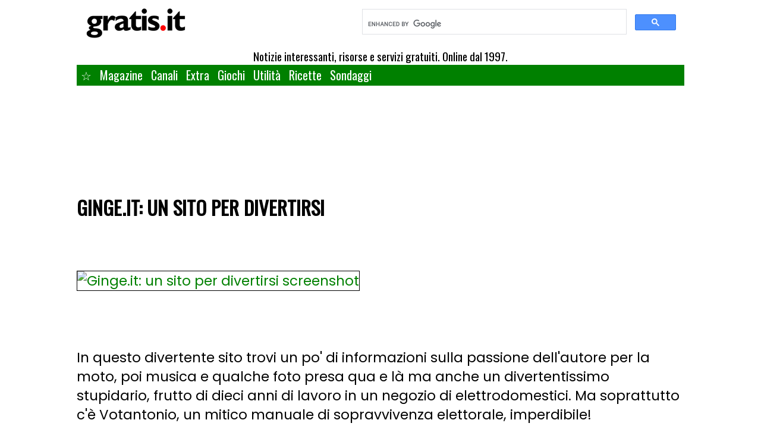

--- FILE ---
content_type: text/html; charset=utf-8
request_url: https://www.gratis.it/Detailed/7524.html
body_size: 4037
content:
<!DOCTYPE html>
<html lang="it">
<head>
<title>Ginge.it: un sito per divertirsi</title>
<meta name="description" content=" In questo divertente sito trovi un po' di informazioni sulla passione dell'autore per la moto, poi musica e qualche foto presa qua e là ma anche un divertentissimo..." />
<meta name="keywords" content="gratis, web, tuttogratis, gratuito, gratis, giochi gratis, musica gratis, chat, barzellette, italia, shareware, midi, html, software gratis, libri, suoni, link, strumenti, notizie, soldi, vinci, opportunità, directory, open, ricette, materiale gratuito, account di posta elettronica gratuiti" />
<meta name="copyright" content="Copyright 1997-2026 Teknosurf.it" />
<meta name="viewport" content="width=device-width, initial-scale=1.0" />
<link rel="stylesheet" href="https://www.gratis.it/gratisit-2023.css?v9" type="text/css" media="screen" />
<link rel="stylesheet" href="https://fonts.googleapis.com/css?family=Oswald|Poppins&display=swap" />
<link rel="shortcut icon" href="/favicon.ico" type="image/x-icon" />

<meta name="twitter:card" content="summary_large_image" />
<meta name="twitter:site" content="@gratisit" />
<meta name="twitter:title" content="Ginge.it: un sito per divertirsi" />
<meta name="twitter:description" content=" In questo divertente sito trovi un po' di informazioni sulla passione dell'autore per la moto, poi musica e qualche foto presa qua e là ma anche un divertentissimo..." />
<meta name="twitter:image" content="https://api.pagepeeker.com/v2/thumbs.php?size=l&code=8deca779dc&url=http://www.ginge.it/" />
<meta name="twitter:image:alt" content="Ginge.it: un sito per divertirsi">
<meta property="og:site_name" content="Gratis.it" />
<meta property="og:title" content="Ginge.it: un sito per divertirsi" />
<meta property="og:description" content=" In questo divertente sito trovi un po' di informazioni sulla passione dell'autore per la moto, poi musica e qualche foto presa qua e là ma anche un divertentissimo..." />
<meta property="og:image" content="https://api.pagepeeker.com/v2/thumbs.php?size=l&code=8deca779dc&url=http://www.ginge.it/" />
<meta property="og:image:alt" content="Ginge.it: un sito per divertirsi" />
<meta property="og:url" content="https://www.gratis.it/Detailed/7524.html" />
<meta property="og:type" content="website" />

<link rel="canonical" href="https://www.gratis.it/Detailed/7524.html" />

</head>

<body>

<div align="center" itemscope itemtype="http://schema.org/Product">

<table class="tabella2023">
	<tr>
		<td align="left" valign="top">
			<a href="https://www.gratis.it/"><img src="https://www.gratis.it/images/logo_gratis_72dpi.jpg" width="198" height="71" alt="Gratis" border="0" /></a>
		</td>
		<td align="right" valign="top">
            <div class="cse">
				<script async src="https://cse.google.com/cse.js?cx=67131c8bb19644004">
				</script>
				<div class="gcse-search"></div>
            </div>
		</td>
    </tr>
    <tr>
		<td align="right" valign="top" colspan="2">
			<div class="motto">Notizie interessanti, risorse e servizi gratuiti. Online dal 1997.</div>
        </td>
	</tr>
	<tr>
		<td colspan="2">
			<div class="navbar">
				<a href="https://www.gratis.it/">&#9734;</a>
				<div class="dropdown">
					<div class="dropbtn">Magazine
					</div>
					<div class="dropdown-content">
						<a href="https://www.gratis.it/news/">... solo notizie interessanti ...</a>
						<a href="https://www.gratis.it/news/sezione/ecologia/">Ecologia</a>
						<a href="https://www.gratis.it/news/sezione/finanza/">Finanza</a>
						<a href="https://www.gratis.it/news/sezione/giochi/">Giochi</a>
						<a href="https://www.gratis.it/news/sezione/moda/">Moda</a>
						<a href="https://www.gratis.it/news/sezione/cucina/">Cucina</a>
                        <a href="https://www.gratis.it/news/sezione/sport/">Sport</a>
                        <a href="https://www.gratis.it/news/sezione/tecnologia/">Tecnologia</a>
                        <a href="https://www.gratis.it/news/sezione/viaggi/">Viaggi</a>
					</div>
				</div>
				<div class="dropdown">
					<div class="dropbtn">Canali
					</div>
					<div class="dropdown-content">
						<a href="https://www.gratis.it/Canali/">... servizi gratuiti ...</a>
						<a href="https://www.gratis.it/Canali/Bambini/">Bambini</a>
						<a href="https://www.gratis.it/Canali/Cultura/">Cultura</a>
						<a href="https://www.gratis.it/Canali/Donna/">Donna</a>
						<a href="https://www.gratis.it/Canali/Economia/">Economia</a>
						<a href="https://www.gratis.it/Canali/Giochi/">Giochi</a>
						<a href="https://www.gratis.it/Canali/Grafica/">Grafica</a>
						<a href="https://www.gratis.it/Canali/Internet/">Internet</a>
						<a href="https://www.gratis.it/Canali/Lavoro/">Lavoro</a>
						<a href="https://www.gratis.it/Canali/Musica/">Musica</a>
						<a href="https://www.gratis.it/Canali/Notizie/">Notizie</a>
						<a href="https://www.gratis.it/Canali/Oggetti/">Oggetti</a>
						<a href="https://www.gratis.it/Canali/Software/">Programmi</a>
						<a href="https://www.gratis.it/Canali/Soldi/">Soldi</a>
						<a href="https://www.gratis.it/Canali/Telefonia/">Telefoni</a>
						<a href="https://www.gratis.it/Canali/Tempo_Libero/">Tempo libero</a>
						<a href="https://www.gratis.it/Canali/Viaggi/">Viaggi</a>
						<a href="https://www.gratis.it/Canali/Webmaster/">Webmaster</a>
						<a href="https://www.gratis.it/Canali/Varie/">Varie</a>
					</div>
				</div>
				<a href="https://www.gratis.it/extra/">Extra</a>
				<div class="dropdown">
					<div class="dropbtn">Giochi
					</div>
					<div class="dropdown-content">
                        <a href="https://giochi.gratis.it/asteroids/">Asteroids</a>
                        <a href="https://giochi.gratis.it/battleships.html">Battleships</a>
                        <a href="https://giochi.gratis.it/biliardo.html">Biliardo 3D</a>
                        <a href="https://giochi.gratis.it/biliardo-snooker.html">Biliardo (snooker)</a>
                        <a href="https://giochi.gratis.it/breakout/">Breakout</a>
                        <a href="https://giochi.gratis.it/dama.html">Dama</a>
                        <a href="https://giochi.gratis.it/pacman/">Pacman</a>
                        <a href="https://giochi.gratis.it/scacchi.html">Scacchi</a>
                        <a href="https://giochi.gratis.it/spaceinvaders/">Space Invaders</a>
                        <a href="https://giochi.gratis.it/sudoku.html">Sudoku</a>
                        <a href="https://giochi.gratis.it/tetris/">Tetris</a>
					</div>
				</div>
				<div class="dropdown">
					<div class="dropbtn">Utilità
					</div>
					<div class="dropdown-content">
                        <a href="https://meteo.gratis.it/">Meteo</a>
                        <a href="https://www.gratis.it/utility/">Tutte le utility</a>
					</div>
				</div>
				<div class="dropdown">
					<div class="dropbtn">Ricette
					</div>
					<div class="dropdown-content">
                        <a href="https://www.gratis.it/ricette/ricetteabc.html">Indice alfabetico</a>
                        <a href="https://www.gratis.it/ricette/ricette.html">Indice per categoria</a>
                        <a href="https://www.gratis.it/ricette/antipasti.html">Antipasti</a>
                        <a href="https://www.gratis.it/ricette/brodiminestre.html">Brodi, minestre</a>
                        <a href="https://www.gratis.it/ricette/primiasciuttiedimagro.html">Primi asciutti e di magro</a>
                        <a href="https://www.gratis.it/ricette/risoerisotti.html">Riso e risotti</a>
                        <a href="https://www.gratis.it/ricette/salse.html">Salse</a>
                        <a href="https://www.gratis.it/ricette/uova.html">Uova</a>
                        <a href="https://www.gratis.it/ricette/intramezzitortesalate.html">Intramezzi, torte salate</a>
                        <a href="https://www.gratis.it/ricette/frittura.html">Frittura</a>
                        <a href="https://www.gratis.it/ricette/umidi.html">Umidi</a>
                        <a href="https://www.gratis.it/ricette/secondidicarne.html">Secondi di carne</a>
                        <a href="https://www.gratis.it/ricette/secondidipesce.html">Secondi di pesce</a>
                        <a href="https://www.gratis.it/ricette/arrosti.html">Arrosti</a>
                        <a href="https://www.gratis.it/ricette/contorniepiattiunici.html">Contorni e piatti unici</a>
                        <a href="https://www.gratis.it/ricette/piattifreddi.html">Piatti freddi</a>
                        <a href="https://www.gratis.it/ricette/piattiunicivari.html">Piatti unici vari</a>
                        <a href="https://www.gratis.it/ricette/dolci.html">Dolci</a>
                        <a href="https://www.gratis.it/ricette/torteedolcialcucchiaio.html">Torte e dolci al cucchiaio</a>
                        <a href="https://www.gratis.it/ricette/pasticceriaepralineria.html">Pasticceria e pralineria</a>
                        <a href="https://www.gratis.it/ricette/sciroppi.html">Sciroppi</a>
                        <a href="https://www.gratis.it/ricette/conserve.html">Conserve</a>
                        <a href="https://www.gratis.it/ricette/liquori.html">Liquori</a>
                        <a href="https://www.gratis.it/ricette/miscellanea.html">Miscellanea</a>
					</div>
				</div>
                <a href="https://sondaggi.gratis.it/">Sondaggi</a>
			</div>
		</td>
	</tr>
</table>

<iframe data-aa='2280429' src='//acceptable.a-ads.com/2280429' style='border:0px; padding:0; width:100%; height:100%; overflow:hidden; background-color: transparent;'></iframe>

<script type='text/javascript' src='https://platform-api.sharethis.com/js/sharethis.js#property=64d0f924059f5900125e4c8c&product=inline-share-buttons' async='async'></script>

<!-- Google tag (gtag.js) -->
<script async src="https://www.googletagmanager.com/gtag/js?id=G-QRR3QRCNH5"></script>
<script>
  window.dataLayer = window.dataLayer || [];
  function gtag(){dataLayer.push(arguments);}
  gtag('js', new Date());

  gtag('config', 'G-QRR3QRCNH5');
</script>

    
<table class="tabella2023">
    <tr>
		<td valign="top" colspan="2" align="left">
				<h1 class="title2023" itemprop="name">Ginge.it: un sito per divertirsi</h1>
        </td>
    </tr>
    <tr>
        <td>
                <div align="left" padding:20px>
                    <a href="https://www.gratis.it/cgi-bin/jump.cgi?ID=7524" target="_blank"><img src="https://api.pagepeeker.com/v2/thumbs.php?size=l&code=8deca779dc&url=http://www.ginge.it/" alt="Ginge.it: un sito per divertirsi screenshot" class="thumb-image" /></a>
                </div>
        <td>
            <div class="desktoponly">
<iframe data-aa='2280429' src='//acceptable.a-ads.com/2280429' style='border:0px; padding:0; width:100%; height:100%; overflow:hidden; background-color: transparent;'></iframe>
            </div>
        </td>
	</tr>
	<tr>
        <td valign="top" colspan="2" align="left">
            <br />
                    
                In questo divertente sito trovi un po' di informazioni sulla passione dell'autore per la moto, poi musica e qualche foto presa qua e là ma anche un divertentissimo stupidario, frutto di dieci anni di lavoro in un negozio di elettrodomestici. Ma soprattutto c'è Votantonio, un mitico manuale di sopravvivenza elettorale, imperdibile!
                <br />

            <div style="float:right; display:inline; margin:10px;">
                <div align="right">
                    <a onclick="window.open(this.href, '_blank', 'scrollbars=yes,menubar=no,border=0,height=320,width=540,resizable=yes,toolbar=no,location=no,status=no'); return false;" href="https://www.gratis.it/cgi-bin/rate.cgi?ID=7524" title="Rating: 8.00, 1 Voti"><img src="/images/shim.gif" class="sprite sprite-vote8" width="72" height="14" alt="Rating: 8.00, 1 Voti" border="0" align="top" /></a>
                </div>
                <br />
            </div>

            <div class="smaller">
				<br />
                Lingua:
                    Italiano
                    - Aggiornato il 24-Jan-2026.
				<br />
            </div>


            <br />
            <div class="sharethis-inline-share-buttons"></div>

            <br />
            <div class="floating-box-left">
                <a class="button" href="https://www.gratis.it/cgi-bin/jump.cgi?ID=7524" target="_blank">&raquo; Accedi al sito</a>
            </div>
            <div class="floating-box-right">
                <a class="button" href="https://www.gratis.it/cgi-bin/referafriend.cgi" target="_blank">&raquo; Segnala a un amico</a>
            </div>
                
            <br /><br />


            <div class="smaller">
                <br />
				Sei in  &raquo; <span vocab="http://schema.org/" typeof="BreadcrumbList"><span property="itemListElement" typeof="ListItem"><a property="item" typeof="WebPage" href="https://www.gratis.it/"><span property="name">Gratis.it</span></a><meta property="position" content="1"> &raquo; </span> <span property="itemListElement" typeof="ListItem"><a property="item" typeof="WebPage" href="https://www.gratis.it/Canali/"><span property="name">Canali</span></a><meta property="position" content="2" /> &raquo; </span> <span property="itemListElement" typeof="ListItem"><a property="item" typeof="WebPage" href="https://www.gratis.it/Canali/Tempo_Libero/"><span property="name">Tempo Libero</span></a><meta property="position" content="3" /> &raquo; </span> <span property="itemListElement" typeof="ListItem"><a property="item" typeof="WebPage" href="https://www.gratis.it/Canali/Tempo_Libero/Umorismo/"><span property="name">Umorismo</span></a><meta property="position" content="4" /> &raquo; </span> <span property="itemListElement" typeof="ListItem"><a property="item" typeof="WebPage" href="https://www.gratis.it/Canali/Tempo_Libero/Umorismo/Barzellette_Battute/"><span property="name">Barzellette Battute</span></a><meta property="position" content="5" /> &raquo; </span> <span property="itemListElement" typeof="ListItem"><b><span property="name">Ginge.it: un sito per divertirsi</span></b><meta property="position" content="6" /></span></span>.<br />
                Sino ad ora è stato visitato 958 volte e ha ottenuto
                <span itemprop="aggregateRating" itemscope itemtype="http://schema.org/AggregateRating">
                <span itemprop="ratingCount">1</span>
                voti, con un giudizio medio di <span itemprop="ratingValue">8.00</span>
                nella scala da <span itemprop="worstRating">0</span> a <span itemprop="bestRating">10</span>.</span><br /><br />
            </div>

            <div class="floating-box-left">
                <a class="button" onclick="window.open(this.href, '_blank', 'scrollbars=yes,menubar=no,border=0,height=320,width=540,resizable=yes,toolbar=no,location=no,status=no'); return false;" href="/cgi-bin/rate.cgi?ID=7524" title="Vota">&raquo; Vota</a>
            </div>
            <div class="floating-box-right">
                <a class="button" href="/cgi-bin/report.cgi?ID=7524" title="Segnala">&raquo; Segnala correzione o link errato</a>
            </div>
                
            <br /><br />

            <div class="smaller">
                <br />
            </div>
		</td>
	</tr>
</table>

<table class="tabella2023">
	<tr>
		<td valign="top" align="left">
            <div class="desktoponly">
                <br />
            </div>
		</td>
        <td valign="top">
            <div class="desktoponly">
            </div>
        </td>
	</tr>
</table>

<br />
<iframe data-aa='2280429' src='//acceptable.a-ads.com/2280429' style='border:0px; padding:0; width:100%; height:100%; overflow:hidden; background-color: transparent;'></iframe>
<br />

<div class="smaller foot2023">Copyright &copy; 1997-2026 <a href="https://www.teknosurf.it/">Teknosurf.it
Sas</a>.<br />
All rights reserved. P.IVA 01264890052<br/>
Gratis.it, testata giornalistica registrata presso il<br/>
Tribunale di Milano n. 191 del 24/04/2009<br/>
<a href="https://www.gratis.it/chisiamo.html">Chi siamo</a> -
<a href="https://www.gratis.it/disclaimer.html">Disclaimer</a> -
<a href="https://www.gratis.it/pubblicita.html">Pubblicità</a> -
<a href="https://www.gratis.it/privacypolicy.html">Privacy Policy</a><br/>
<a href="https://www.gratis.it/cgi-bin/aggiungi.cgi">Aggiungi</a> -
<a href="https://www.gratis.it/cgi-bin/referafriend.cgi">Segnala</a> -
<a href="https://www.gratis.it/contatti.html">Contatti</a>
<br />
			Altri siti del nostro network internazionale ->
			<a href="https://www.gratisfree.eu/" target="_top"><img src="https://www.gratis.it/images/shim.gif" class="sprite sprite-us" width="21" height="14" hspace="1" border="0" alt="Inglese" /></a>
			<a href="https://www.sitiosgratis.net/" target="_top"><img src="https://www.gratis.it/images/shim.gif" class="sprite sprite-sp" width="21" height="14" hspace="1" border="0" alt="Spagnolo" /></a>
			<a href="https://www.kadogratuit.net/" target="_top"><img src="https://www.gratis.it/images/shim.gif" class="sprite sprite-fr" width="21" height="14" hspace="1" border="0" alt="Francese" /></a>
			<a href="https://www.gratiswelt.net/" target="_top"><img src="https://www.gratis.it/images/shim.gif" class="sprite sprite-ger1" width="21" height="14" hspace="1" border="0" alt="Tedesco" /></a>
<br />
Seguici sui social
<a href="https://www.facebook.com/gratis.it" target="_blank"><img src="https://www.gratis.it/images/facebook_button.gif" width="24" height="24" hspace="0" border="0" alt="Seguici su Facebook!"></a>
<a href="https://twitter.com/gratisit" target="_blank"><img src="https://www.gratis.it/images/twitter_button.png" width="24" height="24" hspace="0" border="0" alt="Seguici su Twitter"></a>
<br /><br />
        
</div>

</div>

</body>
</html>
